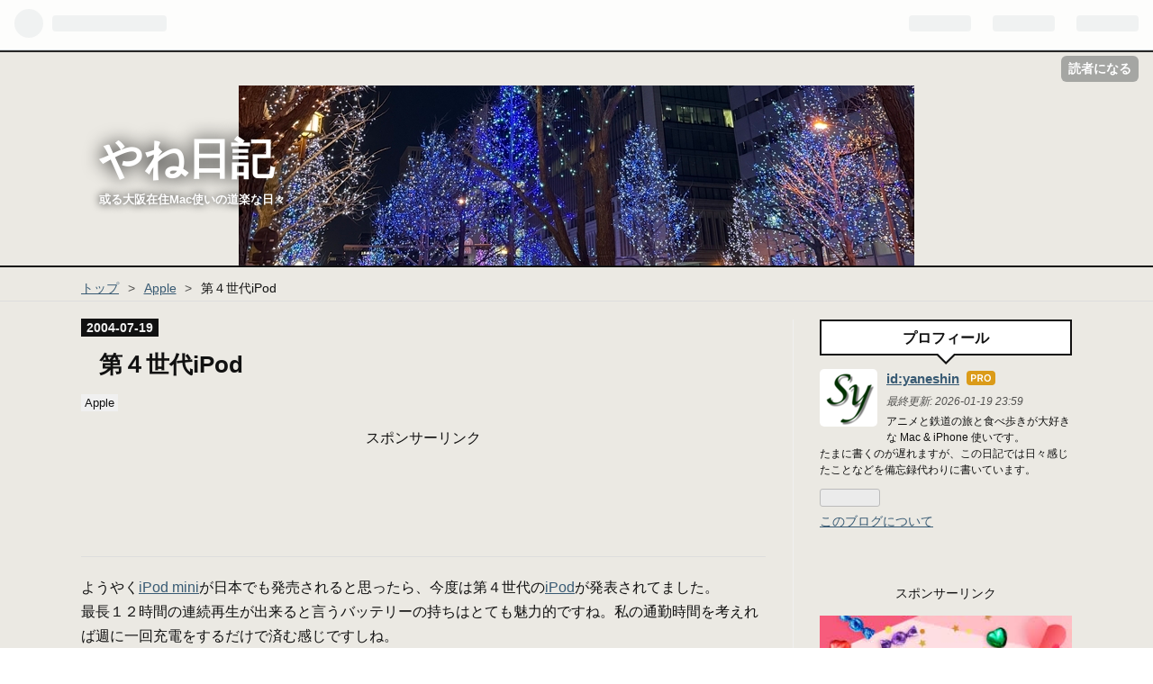

--- FILE ---
content_type: text/html; charset=utf-8
request_url: https://www.google.com/recaptcha/api2/aframe
body_size: -88
content:
<!DOCTYPE HTML><html><head><meta http-equiv="content-type" content="text/html; charset=UTF-8"></head><body><script nonce="flpxmgPHi4JgRiG8toDCxg">/** Anti-fraud and anti-abuse applications only. See google.com/recaptcha */ try{var clients={'sodar':'https://pagead2.googlesyndication.com/pagead/sodar?'};window.addEventListener("message",function(a){try{if(a.source===window.parent){var b=JSON.parse(a.data);var c=clients[b['id']];if(c){var d=document.createElement('img');d.src=c+b['params']+'&rc='+(localStorage.getItem("rc::a")?sessionStorage.getItem("rc::b"):"");window.document.body.appendChild(d);sessionStorage.setItem("rc::e",parseInt(sessionStorage.getItem("rc::e")||0)+1);localStorage.setItem("rc::h",'1768910950148');}}}catch(b){}});window.parent.postMessage("_grecaptcha_ready", "*");}catch(b){}</script></body></html>

--- FILE ---
content_type: application/javascript
request_url: https://ad.jp.ap.valuecommerce.com/servlet/jsbanner?sid=3297140&pid=887990190
body_size: 940
content:
if(typeof(__vc_paramstr) === "undefined"){__vc_paramstr = "";}if(!__vc_paramstr && location.ancestorOrigins){__vc_dlist = location.ancestorOrigins;__vc_srcurl = "&_su="+encodeURIComponent(document.URL);__vc_dlarr = [];__vc_paramstr = "";for ( var i=0, l=__vc_dlist.length; l>i; i++ ) {__vc_dlarr.push(__vc_dlist[i]);}__vc_paramstr = "&_su="+encodeURIComponent(document.URL);if (__vc_dlarr.length){__vc_paramstr = __vc_paramstr + "&_dl=" + encodeURIComponent(__vc_dlarr.join(','));}}document.write("<A TARGET='_top' HREF='//ck.jp.ap.valuecommerce.com/servlet/referral?va=2816398&sid=3297140&pid=887990190&vcid=pACJHzTtE2-DoVbdAa5xPoD8yq_3TUoDVhbS3-5cnv6VNFxEFAxoqQ6ahe4VQ00U4gWZUckAZkg&vcpub=0.829446"+__vc_paramstr+"' rel='nofollow'><IMG BORDER=0 SRC='//i.imgvc.com/vc/images/00/2a/f9/8e.gif'></A>");

--- FILE ---
content_type: application/javascript; charset=utf-8;
request_url: https://dalc.valuecommerce.com/app3?p=884868733&_s=https%3A%2F%2Fwww.yaneshin.net%2Fentry%2F2004%2F07%2F19%2F000000&vf=iVBORw0KGgoAAAANSUhEUgAAAAMAAAADCAYAAABWKLW%2FAAAAMElEQVQYV2NkFGP4nxFZwPBt4hQGRqVw5v9f1V8zfOYRZmDM5er6P%2FMcG8MbjQIGAAspDev9NthrAAAAAElFTkSuQmCC
body_size: 5352
content:
vc_linkswitch_callback({"t":"696f705f","r":"aW9wXwAHGhYDF37uCooAHwqKCJS4ow","ub":"aW9wXwAEIlcDF37uCooBbQqKBtiQ8g%3D%3D","vcid":"O5S5B9o1dWLExR3K0WYvvflzNDFCEaFjWuwCO6MD1z25DJf08azjA8r77h55QarBEhJIp22llps","vcpub":"0.465430","st-www.rurubu.travel":{"a":"2550407","m":"2366735","g":"cf98041ac1","sp":"utm_source%3Dvaluecommerce%26utm_medium%3Daffiliate"},"coupon.kitamura.jp":{"a":"2451310","m":"2215383","g":"db9cc1708a"},"kinokuniya.co.jp":{"a":"2118836","m":"2195689","g":"52271d378a"},"shop.kitamura.jp":{"a":"2451310","m":"2215383","g":"db9cc1708a"},"paypaymall.yahoo.co.jp":{"a":"2821580","m":"2201292","g":"b0dde2e48a","kaa":"2826625"},"www-dev.knt.co.jp":{"a":"2918660","m":"2017725","g":"2dd3d7b78a"},"www.print-happy.com/pc/index.asp":{"a":"2876604","m":"2717035","g":"69eff64a8a"},"tour.rurubu.travel":{"a":"2550407","m":"2366735","g":"cf98041ac1","sp":"utm_source%3Dvaluecommerce%26utm_medium%3Daffiliate"},"jalan.net":{"a":"2513343","m":"2130725","g":"417814cd8a"},"check.yamada-denkiweb.com":{"a":"2431450","m":"2241345","g":"785f21068a"},"shopping.yahoo.co.jp":{"a":"2821580","m":"2201292","g":"b0dde2e48a","kaa":"2826625"},"azwww.yamada-denkiweb.com":{"a":"2431450","m":"2241345","g":"785f21068a"},"www.amazon.co.jp":{"a":"2614000","m":"2366370","g":"bb11320baa","sp":"tag%3Dvc-22%26linkCode%3Dure"},"meito.knt.co.jp":{"a":"2918660","m":"2017725","g":"2dd3d7b78a"},"global-root-g2.chain-demos.digicert.com":{"a":"2918660","m":"2017725","g":"2dd3d7b78a"},"approach.yahoo.co.jp":{"a":"2821580","m":"2201292","g":"b0dde2e48a","kaa":"2826625"},"st-plus.rurubu.travel":{"a":"2550407","m":"2366735","g":"cf98041ac1","sp":"utm_source%3Dvaluecommerce%26utm_medium%3Daffiliate"},"www.knt.co.jp":{"a":"2918660","m":"2017725","g":"2dd3d7b78a"},"jtb.co.jp":{"a":"2549714","m":"2161637","g":"21ddc0e4b9","sp":"utm_source%3Dvcdom%26utm_medium%3Daffiliate"},"l":5,"ebookjapan.yahoo.co.jp":{"a":"2349414","m":"2103493","g":"f60666e19e","sp":"dealerid%3D40001"},"p":884868733,"s":3297140,"www.rurubu.travel":{"a":"2550407","m":"2366735","g":"cf98041ac1","sp":"utm_source%3Dvaluecommerce%26utm_medium%3Daffiliate"},"dom.jtb.co.jp":{"a":"2549714","m":"2161637","g":"21ddc0e4b9","sp":"utm_source%3Dvcdom%26utm_medium%3Daffiliate"},"biz.travel.yahoo.co.jp":{"a":"2761515","m":"2244419","g":"16e752468a"},"master.qa.notyru.com":{"a":"2550407","m":"2366735","g":"cf98041ac1","sp":"utm_source%3Dvaluecommerce%26utm_medium%3Daffiliate"},"www.bk1.jp":{"a":"2684806","m":"2340879","g":"7ab0285ca0","sp":"partnerid%3D02vc01"},"shopping.geocities.jp":{"a":"2821580","m":"2201292","g":"b0dde2e48a","kaa":"2826625"},"www.jtb.co.jp/kokunai":{"a":"2549714","m":"2161637","g":"21ddc0e4b9","sp":"utm_source%3Dvcdom%26utm_medium%3Daffiliate"},"www.murauchi.com":{"a":"2328301","m":"26","g":"6283d57385"},"pi-chiku-park.com":{"a":"2431450","m":"2241345","g":"785f21068a"},"travel.yahoo.co.jp":{"a":"2761515","m":"2244419","g":"16e752468a"},"global-root-g3.chain-demos.digicert.com":{"a":"2918660","m":"2017725","g":"2dd3d7b78a"},"paypaystep.yahoo.co.jp":{"a":"2821580","m":"2201292","g":"b0dde2e48a","kaa":"2826625"},"tabelog.com":{"a":"2797472","m":"3366797","g":"c879d9228a"},"lohaco.yahoo.co.jp":{"a":"2686782","m":"2994932","g":"f2787a588a"},"honto.jp/ebook":{"a":"2699886","m":"3198763","g":"2ff3ad97b5","sp":"partnerid%3D02vcnew%26cid%3Deu_eb_af_vc"},"honto.jp":{"a":"2684806","m":"2340879","g":"7ab0285ca0","sp":"partnerid%3D02vc01"},"www.jtb.co.jp/kokunai_hotel":{"a":"2549714","m":"2161637","g":"21ddc0e4b9","sp":"utm_source%3Dvcdom%26utm_medium%3Daffiliate"},"www.murauchi.co.jp":{"a":"2328301","m":"26","g":"6283d57385"},"www.kitamura.jp":{"a":"2451310","m":"2215383","g":"db9cc1708a"},"www.jtb.co.jp":{"a":"2549714","m":"2161637","g":"21ddc0e4b9","sp":"utm_source%3Dvcdom%26utm_medium%3Daffiliate"},"kap":885798539,"7net.omni7.jp":{"a":"2602201","m":"2993472","g":"043fbf238a"},"lohaco.jp":{"a":"2686782","m":"2994932","g":"f2787a588a"},"www.jtbonline.jp":{"a":"2549714","m":"2161637","g":"21ddc0e4b9","sp":"utm_source%3Dvcdom%26utm_medium%3Daffiliate"},"www.ikyu.com":{"a":"2675907","m":"221","g":"dfd8cc1186"},"shop.elecom.co.jp":{"a":"2423127","m":"2505544","g":"75ee9ee58a"},"restaurant.ikyu.com":{"a":"2349006","m":"2302203","g":"459254a18a"},"r.advg.jp":{"a":"2550407","m":"2366735","g":"cf98041ac1","sp":"utm_source%3Dvaluecommerce%26utm_medium%3Daffiliate"},"7netshopping.jp":{"a":"2602201","m":"2993472","g":"043fbf238a"},"logitec.co.jp":{"a":"2881983","m":"2586296","g":"02a800cf8a"},"yado.knt.co.jp":{"a":"2918660","m":"2017725","g":"2dd3d7b78a"},"lp.ankerjapan.com":{"a":"2811827","m":"3397687","g":"d91b5f458a"},"postcard.kitamura.jp":{"a":"2876604","m":"2717035","g":"69eff64a8a"},"www.kitamura-print.com":{"a":"2876604","m":"2717035","g":"69eff64a8a"},"mini-shopping.yahoo.co.jp":{"a":"2821580","m":"2201292","g":"b0dde2e48a","kaa":"2826625"},"www.ankerjapan.com":{"a":"2811827","m":"3397687","g":"d91b5f458a"},"mbhshop.elecom.co.jp":{"a":"2423127","m":"2505544","g":"75ee9ee58a"},"rurubu.travel":{"a":"2550407","m":"2366735","g":"cf98041ac1","sp":"utm_source%3Dvaluecommerce%26utm_medium%3Daffiliate"},"www.yamada-denkiweb.com":{"a":"2431450","m":"2241345","g":"785f21068a"},"www.jtb.co.jp/kokunai_htl":{"a":"2549714","m":"2161637","g":"21ddc0e4b9","sp":"utm_source%3Dvcdom%26utm_medium%3Daffiliate"},"www.omni7.jp":{"a":"2602201","m":"2993472","g":"043fbf238a"},"www.print-happy.com/sp/index.asp":{"a":"2876604","m":"2717035","g":"69eff64a8a"}})

--- FILE ---
content_type: application/javascript; charset=utf-8;
request_url: https://dalc.valuecommerce.com/app3?p=884868733&_s=https%3A%2F%2Fwww.yaneshin.net%2Fentry%2F2004%2F07%2F19%2F000000&_b=aW9wXwAHGhYDF37uCooAHwqKCJS4ow&vf=iVBORw0KGgoAAAANSUhEUgAAAAMAAAADCAYAAABWKLW%2FAAAAMElEQVQYV2NkFGP4nxFZwPBt4hQGRqVw5v9f1V8zfOYRZmDM5er6P%2FMcG8MbjQIGAAspDev9NthrAAAAAElFTkSuQmCC
body_size: 5352
content:
vc_linkswitch_callback({"t":"696f7060","r":"aW9wYAAOpxMDF37uCooERAqKC5YAjg","ub":"aW9wXwAEIlcDF37uCooBbQqKBtiQ8g%3D%3D","vcid":"b8dEV5UWNft44OiqhxHqQiEO_S9kXjP2jsrF5XNy2RLo_P9Z-9vPfQ21H9X9sNsV16XCcEMRL5Y","vcpub":"0.960275","www.murauchi.co.jp":{"a":"2328301","m":"26","g":"17ebe5f885"},"www.kitamura.jp":{"a":"2451310","m":"2215383","g":"f6ac79868a"},"www.jtb.co.jp":{"a":"2549714","m":"2161637","g":"a52c4d61b9","sp":"utm_source%3Dvcdom%26utm_medium%3Daffiliate"},"kap":885798539,"7net.omni7.jp":{"a":"2602201","m":"2993472","g":"5726239a8a"},"lohaco.jp":{"a":"2686782","m":"2994932","g":"712c00278a"},"www.jtbonline.jp":{"a":"2549714","m":"2161637","g":"a52c4d61b9","sp":"utm_source%3Dvcdom%26utm_medium%3Daffiliate"},"www.ikyu.com":{"a":"2675907","m":"221","g":"7172757786"},"shop.elecom.co.jp":{"a":"2423127","m":"2505544","g":"a6d6f3fb8a"},"restaurant.ikyu.com":{"a":"2349006","m":"2302203","g":"367dd0dd8a"},"r.advg.jp":{"a":"2550407","m":"2366735","g":"8ed1cc14c1","sp":"utm_source%3Dvaluecommerce%26utm_medium%3Daffiliate"},"7netshopping.jp":{"a":"2602201","m":"2993472","g":"5726239a8a"},"logitec.co.jp":{"a":"2881983","m":"2586296","g":"8a0c69a68a"},"yado.knt.co.jp":{"a":"2918660","m":"2017725","g":"8fc88e7c8a"},"lp.ankerjapan.com":{"a":"2811827","m":"3397687","g":"deb8830e8a"},"postcard.kitamura.jp":{"a":"2876604","m":"2717035","g":"190965678a"},"www.kitamura-print.com":{"a":"2876604","m":"2717035","g":"190965678a"},"mini-shopping.yahoo.co.jp":{"a":"2821580","m":"2201292","g":"28ebce248a","kaa":"2826625"},"www.ankerjapan.com":{"a":"2811827","m":"3397687","g":"deb8830e8a"},"mbhshop.elecom.co.jp":{"a":"2423127","m":"2505544","g":"a6d6f3fb8a"},"rurubu.travel":{"a":"2550407","m":"2366735","g":"8ed1cc14c1","sp":"utm_source%3Dvaluecommerce%26utm_medium%3Daffiliate"},"www.yamada-denkiweb.com":{"a":"2431450","m":"2241345","g":"dc6981538a"},"www.jtb.co.jp/kokunai_htl":{"a":"2549714","m":"2161637","g":"a52c4d61b9","sp":"utm_source%3Dvcdom%26utm_medium%3Daffiliate"},"www.omni7.jp":{"a":"2602201","m":"2993472","g":"5726239a8a"},"www.print-happy.com/sp/index.asp":{"a":"2876604","m":"2717035","g":"190965678a"},"st-www.rurubu.travel":{"a":"2550407","m":"2366735","g":"8ed1cc14c1","sp":"utm_source%3Dvaluecommerce%26utm_medium%3Daffiliate"},"coupon.kitamura.jp":{"a":"2451310","m":"2215383","g":"f6ac79868a"},"kinokuniya.co.jp":{"a":"2118836","m":"2195689","g":"87cef4cf8a"},"shop.kitamura.jp":{"a":"2451310","m":"2215383","g":"f6ac79868a"},"paypaymall.yahoo.co.jp":{"a":"2821580","m":"2201292","g":"28ebce248a","kaa":"2826625"},"www-dev.knt.co.jp":{"a":"2918660","m":"2017725","g":"8fc88e7c8a"},"www.print-happy.com/pc/index.asp":{"a":"2876604","m":"2717035","g":"190965678a"},"tour.rurubu.travel":{"a":"2550407","m":"2366735","g":"8ed1cc14c1","sp":"utm_source%3Dvaluecommerce%26utm_medium%3Daffiliate"},"jalan.net":{"a":"2513343","m":"2130725","g":"ae7a51888a"},"check.yamada-denkiweb.com":{"a":"2431450","m":"2241345","g":"dc6981538a"},"shopping.yahoo.co.jp":{"a":"2821580","m":"2201292","g":"28ebce248a","kaa":"2826625"},"azwww.yamada-denkiweb.com":{"a":"2431450","m":"2241345","g":"dc6981538a"},"www.amazon.co.jp":{"a":"2614000","m":"2366370","g":"3b34a651aa","sp":"tag%3Dvc-22%26linkCode%3Dure"},"meito.knt.co.jp":{"a":"2918660","m":"2017725","g":"8fc88e7c8a"},"global-root-g2.chain-demos.digicert.com":{"a":"2918660","m":"2017725","g":"8fc88e7c8a"},"approach.yahoo.co.jp":{"a":"2821580","m":"2201292","g":"28ebce248a","kaa":"2826625"},"st-plus.rurubu.travel":{"a":"2550407","m":"2366735","g":"8ed1cc14c1","sp":"utm_source%3Dvaluecommerce%26utm_medium%3Daffiliate"},"www.knt.co.jp":{"a":"2918660","m":"2017725","g":"8fc88e7c8a"},"jtb.co.jp":{"a":"2549714","m":"2161637","g":"a52c4d61b9","sp":"utm_source%3Dvcdom%26utm_medium%3Daffiliate"},"l":5,"ebookjapan.yahoo.co.jp":{"a":"2349414","m":"2103493","g":"bd2ebc3b9e","sp":"dealerid%3D40001"},"p":884868733,"s":3297140,"www.rurubu.travel":{"a":"2550407","m":"2366735","g":"8ed1cc14c1","sp":"utm_source%3Dvaluecommerce%26utm_medium%3Daffiliate"},"dom.jtb.co.jp":{"a":"2549714","m":"2161637","g":"a52c4d61b9","sp":"utm_source%3Dvcdom%26utm_medium%3Daffiliate"},"biz.travel.yahoo.co.jp":{"a":"2761515","m":"2244419","g":"faa9e0a98a"},"master.qa.notyru.com":{"a":"2550407","m":"2366735","g":"8ed1cc14c1","sp":"utm_source%3Dvaluecommerce%26utm_medium%3Daffiliate"},"www.bk1.jp":{"a":"2684806","m":"2340879","g":"2d1b006ba0","sp":"partnerid%3D02vc01"},"shopping.geocities.jp":{"a":"2821580","m":"2201292","g":"28ebce248a","kaa":"2826625"},"www.jtb.co.jp/kokunai":{"a":"2549714","m":"2161637","g":"a52c4d61b9","sp":"utm_source%3Dvcdom%26utm_medium%3Daffiliate"},"www.murauchi.com":{"a":"2328301","m":"26","g":"17ebe5f885"},"pi-chiku-park.com":{"a":"2431450","m":"2241345","g":"dc6981538a"},"travel.yahoo.co.jp":{"a":"2761515","m":"2244419","g":"faa9e0a98a"},"global-root-g3.chain-demos.digicert.com":{"a":"2918660","m":"2017725","g":"8fc88e7c8a"},"paypaystep.yahoo.co.jp":{"a":"2821580","m":"2201292","g":"28ebce248a","kaa":"2826625"},"tabelog.com":{"a":"2797472","m":"3366797","g":"b5c22a2d8a"},"lohaco.yahoo.co.jp":{"a":"2686782","m":"2994932","g":"712c00278a"},"honto.jp/ebook":{"a":"2699886","m":"3198763","g":"bc838736b5","sp":"partnerid%3D02vcnew%26cid%3Deu_eb_af_vc"},"honto.jp":{"a":"2684806","m":"2340879","g":"2d1b006ba0","sp":"partnerid%3D02vc01"},"www.jtb.co.jp/kokunai_hotel":{"a":"2549714","m":"2161637","g":"a52c4d61b9","sp":"utm_source%3Dvcdom%26utm_medium%3Daffiliate"}})

--- FILE ---
content_type: text/javascript
request_url: https://accaii.com/init
body_size: 161
content:
typeof window.accaii.init==='function'?window.accaii.init('4c677a5beb9d9f2a'):0;

--- FILE ---
content_type: application/javascript; charset=utf-8;
request_url: https://dalc.valuecommerce.com/app3?p=884868733&_s=https%3A%2F%2Fwww.yaneshin.net%2Fentry%2F2004%2F07%2F19%2F000000&_b=aW9wXwAHGhYDF37uCooAHwqKCJS4ow&vf=iVBORw0KGgoAAAANSUhEUgAAAAMAAAADCAYAAABWKLW%2FAAAAMElEQVQYV2NkFGP4nxFZwPBt4hQGRqVw5v9f1V8zfOYRZmDM5er6P%2FMcG8MbjQIGAAspDev9NthrAAAAAElFTkSuQmCC
body_size: 5352
content:
vc_linkswitch_callback({"t":"696f7062","r":"aW9wYgAFEV4DF37uCooERAqKBtQ6ag","ub":"aW9wXwAEIlcDF37uCooBbQqKBtiQ8g%3D%3D","vcid":"ULOdVRpK5DBESAGAGHaG4ob5EJdBUyqHbqCO1SfwsfPtMyTOd4Mvso9k_toq7tteFZ3QoR9rsks","vcpub":"0.332126","biz.travel.yahoo.co.jp":{"a":"2761515","m":"2244419","g":"aa5e41888a"},"master.qa.notyru.com":{"a":"2550407","m":"2366735","g":"3cf0febdc1","sp":"utm_source%3Dvaluecommerce%26utm_medium%3Daffiliate"},"mini-shopping.yahoo.co.jp":{"a":"2821580","m":"2201292","g":"6d98260d8a","kaa":"2826625"},"www.bk1.jp":{"a":"2684806","m":"2340879","g":"dc2db323a0","sp":"partnerid%3D02vc01"},"www.murauchi.com":{"a":"2328301","m":"26","g":"c95dd45f85"},"rurubu.travel":{"a":"2550407","m":"2366735","g":"3cf0febdc1","sp":"utm_source%3Dvaluecommerce%26utm_medium%3Daffiliate"},"www.yamada-denkiweb.com":{"a":"2431450","m":"2241345","g":"fdc8ae7e8a"},"www.jtb.co.jp/kokunai_htl":{"a":"2549714","m":"2161637","g":"37fc150db9","sp":"utm_source%3Dvcdom%26utm_medium%3Daffiliate"},"travel.yahoo.co.jp":{"a":"2761515","m":"2244419","g":"aa5e41888a"},"paypaystep.yahoo.co.jp":{"a":"2821580","m":"2201292","g":"6d98260d8a","kaa":"2826625"},"lohaco.yahoo.co.jp":{"a":"2686782","m":"2994932","g":"019761658a"},"honto.jp/ebook":{"a":"2699886","m":"3198763","g":"0f82ea56b5","sp":"partnerid%3D02vcnew%26cid%3Deu_eb_af_vc"},"honto.jp":{"a":"2684806","m":"2340879","g":"dc2db323a0","sp":"partnerid%3D02vc01"},"www-dev.knt.co.jp":{"a":"2918660","m":"2017725","g":"4a83c8ed8a"},"www.murauchi.co.jp":{"a":"2328301","m":"26","g":"c95dd45f85"},"jalan.net":{"a":"2513343","m":"2130725","g":"3a42958d8a"},"check.yamada-denkiweb.com":{"a":"2431450","m":"2241345","g":"fdc8ae7e8a"},"azwww.yamada-denkiweb.com":{"a":"2431450","m":"2241345","g":"fdc8ae7e8a"},"www.jtbonline.jp":{"a":"2549714","m":"2161637","g":"37fc150db9","sp":"utm_source%3Dvcdom%26utm_medium%3Daffiliate"},"meito.knt.co.jp":{"a":"2918660","m":"2017725","g":"4a83c8ed8a"},"www.ikyu.com":{"a":"2675907","m":"221","g":"5e1f050286"},"global-root-g2.chain-demos.digicert.com":{"a":"2918660","m":"2017725","g":"4a83c8ed8a"},"st-plus.rurubu.travel":{"a":"2550407","m":"2366735","g":"3cf0febdc1","sp":"utm_source%3Dvaluecommerce%26utm_medium%3Daffiliate"},"www.knt.co.jp":{"a":"2918660","m":"2017725","g":"4a83c8ed8a"},"jtb.co.jp":{"a":"2549714","m":"2161637","g":"37fc150db9","sp":"utm_source%3Dvcdom%26utm_medium%3Daffiliate"},"l":5,"p":884868733,"yado.knt.co.jp":{"a":"2918660","m":"2017725","g":"4a83c8ed8a"},"s":3297140,"www.rurubu.travel":{"a":"2550407","m":"2366735","g":"3cf0febdc1","sp":"utm_source%3Dvaluecommerce%26utm_medium%3Daffiliate"},"postcard.kitamura.jp":{"a":"2876604","m":"2717035","g":"cb932c878a"},"dom.jtb.co.jp":{"a":"2549714","m":"2161637","g":"37fc150db9","sp":"utm_source%3Dvcdom%26utm_medium%3Daffiliate"},"www.kitamura-print.com":{"a":"2876604","m":"2717035","g":"cb932c878a"},"shopping.geocities.jp":{"a":"2821580","m":"2201292","g":"6d98260d8a","kaa":"2826625"},"www.ankerjapan.com":{"a":"2811827","m":"3397687","g":"160cc47e8a"},"www.jtb.co.jp/kokunai":{"a":"2549714","m":"2161637","g":"37fc150db9","sp":"utm_source%3Dvcdom%26utm_medium%3Daffiliate"},"mbhshop.elecom.co.jp":{"a":"2423127","m":"2505544","g":"bff3482b8a"},"pi-chiku-park.com":{"a":"2431450","m":"2241345","g":"fdc8ae7e8a"},"www.omni7.jp":{"a":"2602201","m":"2993472","g":"d7cdaa198a"},"global-root-g3.chain-demos.digicert.com":{"a":"2918660","m":"2017725","g":"4a83c8ed8a"},"www.print-happy.com/sp/index.asp":{"a":"2876604","m":"2717035","g":"cb932c878a"},"st-www.rurubu.travel":{"a":"2550407","m":"2366735","g":"3cf0febdc1","sp":"utm_source%3Dvaluecommerce%26utm_medium%3Daffiliate"},"coupon.kitamura.jp":{"a":"2451310","m":"2215383","g":"6682b77b8a"},"kinokuniya.co.jp":{"a":"2118836","m":"2195689","g":"e2f763128a"},"tabelog.com":{"a":"2797472","m":"3366797","g":"960ede008a"},"shop.kitamura.jp":{"a":"2451310","m":"2215383","g":"6682b77b8a"},"paypaymall.yahoo.co.jp":{"a":"2821580","m":"2201292","g":"6d98260d8a","kaa":"2826625"},"www.print-happy.com/pc/index.asp":{"a":"2876604","m":"2717035","g":"cb932c878a"},"www.jtb.co.jp/kokunai_hotel":{"a":"2549714","m":"2161637","g":"37fc150db9","sp":"utm_source%3Dvcdom%26utm_medium%3Daffiliate"},"www.kitamura.jp":{"a":"2451310","m":"2215383","g":"6682b77b8a"},"tour.rurubu.travel":{"a":"2550407","m":"2366735","g":"3cf0febdc1","sp":"utm_source%3Dvaluecommerce%26utm_medium%3Daffiliate"},"www.jtb.co.jp":{"a":"2549714","m":"2161637","g":"37fc150db9","sp":"utm_source%3Dvcdom%26utm_medium%3Daffiliate"},"kap":885798539,"shopping.yahoo.co.jp":{"a":"2821580","m":"2201292","g":"6d98260d8a","kaa":"2826625"},"7net.omni7.jp":{"a":"2602201","m":"2993472","g":"d7cdaa198a"},"lohaco.jp":{"a":"2686782","m":"2994932","g":"019761658a"},"www.amazon.co.jp":{"a":"2614000","m":"2366370","g":"9b0a690faa","sp":"tag%3Dvc-22%26linkCode%3Dure"},"approach.yahoo.co.jp":{"a":"2821580","m":"2201292","g":"6d98260d8a","kaa":"2826625"},"shop.elecom.co.jp":{"a":"2423127","m":"2505544","g":"bff3482b8a"},"restaurant.ikyu.com":{"a":"2349006","m":"2302203","g":"c26174e98a"},"r.advg.jp":{"a":"2550407","m":"2366735","g":"3cf0febdc1","sp":"utm_source%3Dvaluecommerce%26utm_medium%3Daffiliate"},"7netshopping.jp":{"a":"2602201","m":"2993472","g":"d7cdaa198a"},"logitec.co.jp":{"a":"2881983","m":"2586296","g":"0ce7c0048a"},"ebookjapan.yahoo.co.jp":{"a":"2349414","m":"2103493","g":"fb221af29e","sp":"dealerid%3D40001"},"lp.ankerjapan.com":{"a":"2811827","m":"3397687","g":"160cc47e8a"}})

--- FILE ---
content_type: application/javascript; charset=utf-8;
request_url: https://dalc.valuecommerce.com/vcid?_s=https%3A%2F%2Fwww.yaneshin.net%2Fentry%2F2004%2F07%2F19%2F000000
body_size: 37
content:
vc_id_callback({"vcid":"8CqWxnKN13nYcGA64mm4Zgnu1Mn1H2tNPSHS7uiGVz_7gLVksawh7uMEcB96nGtayQiR1TUloY4","vcpub":"0.544179","t":"696f7060"})

--- FILE ---
content_type: application/javascript
request_url: https://ad.jp.ap.valuecommerce.com/servlet/jsbanner?sid=3297140&pid=887991285
body_size: 943
content:
if(typeof(__vc_paramstr) === "undefined"){__vc_paramstr = "";}if(!__vc_paramstr && location.ancestorOrigins){__vc_dlist = location.ancestorOrigins;__vc_srcurl = "&_su="+encodeURIComponent(document.URL);__vc_dlarr = [];__vc_paramstr = "";for ( var i=0, l=__vc_dlist.length; l>i; i++ ) {__vc_dlarr.push(__vc_dlist[i]);}__vc_paramstr = "&_su="+encodeURIComponent(document.URL);if (__vc_dlarr.length){__vc_paramstr = __vc_paramstr + "&_dl=" + encodeURIComponent(__vc_dlarr.join(','));}}document.write("<A TARGET='_top' HREF='//ck.jp.ap.valuecommerce.com/servlet/referral?va=2752587&sid=3297140&pid=887991285&vcid=jUXYKJODbrcmX_E6Ydf2adZb2dTCT6dNWaiNok_69XwUwebD9L1nHJT4zO3W8DvDFw1duDK2fx8&vcpub=0.825133"+__vc_paramstr+"' rel='nofollow'><IMG BORDER=0 SRC='//i.imgvc.com/vc/images/00/2a/00/4b.gif'></A>");

--- FILE ---
content_type: application/javascript; charset=utf-8;
request_url: https://dalc.valuecommerce.com/vcid?_s=https%3A%2F%2Fwww.yaneshin.net%2Fentry%2F2004%2F07%2F19%2F000000
body_size: 38
content:
vc_id_callback({"vcid":"GKNOwK2H6ZA-x_AIEGY2HkUA6k4doL3q0kV0fVP6wDlIKoUNf1DYDHwd4FXDgSm9EU3LRclpFuM","vcpub":"0.270300","t":"696f705f"})